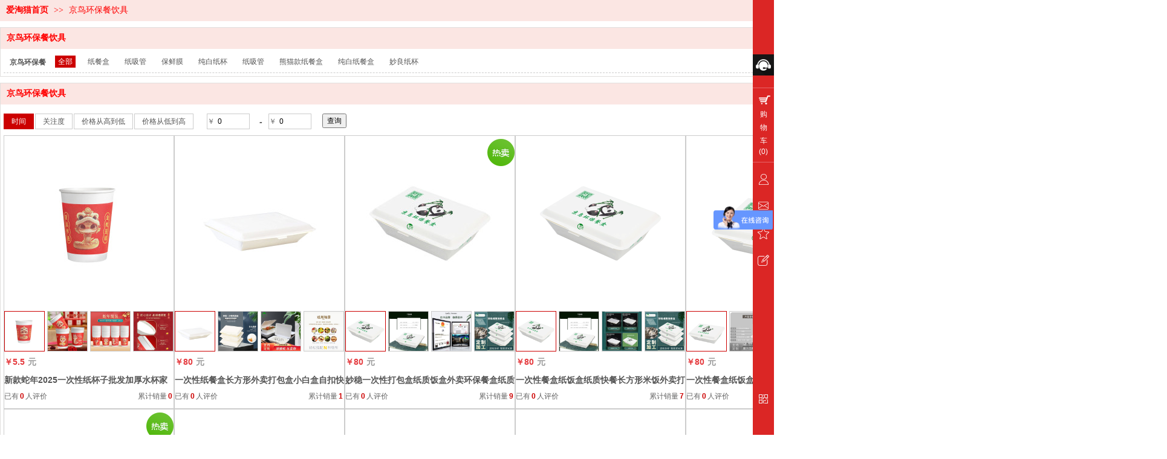

--- FILE ---
content_type: text/html;charset=gbk
request_url: https://www.aitaomao.cc/ataomao/products/25177136_0_0_1.html
body_size: 14081
content:
<!DOCTYPE html PUBLIC "-//W3C//DTD XHTML 1.0 Transitional//EN" "http://www.w3.org/TR/xhtml1/DTD/xhtml1-transitional.dtd">
<html xmlns="http://www.w3.org/1999/xhtml">
<head>
    <meta http-equiv="x-ua-compatible" content="IE=edge" />
    <meta http-equiv="Content-Type" content="text/html; charset=gbk" />
    <meta name="renderer" content="webkit|ie-comp|ie-stand">
    <meta name="applicable-device" content="pc" />
        <title>京鸟环保餐饮具_爱淘猫</title>
    <meta name="keywords" content="京鸟环保餐饮具,爱淘猫" />
    <meta name="description" content="爱淘猫提供京鸟环保餐饮具,京鸟环保餐饮具价格,京鸟环保餐饮具参数,及京鸟环保餐饮具相关信息." />
    <meta name="author" content="爱淘猫" />

    
            <meta name='360_ssp_verify' content='81763491ca6d56f4252f083d7c25b12d' /> 
<meta name="baidu_union_verify" content="20c3152f1601801cc0730e402a7578ba">
<meta name="domain_verify" content="pmrgi33nmfuw4ir2ejqws5dbn5wwc3zonzsxiirmejtxk2leei5ceolfg5rtgyjtgrqtamdggq4dmnlbgq3wezdfmm2tiyrwgaytemjreiwce5djnvsvgylwmurdumjug43tgmbzhe2dmnjsgn6q"> 
                                <script type="text/javascript" src="https://s.dlssyht.cn/plugins/public/js/cookies.js"></script>
            <script src="https://s.dlssyht.cn/plugins/public/js/jquery-1.7.1.min.js"></script>
            	<link rel="icon" href="https://aimg8.dlssyht.cn/u/1220105/user_icon/48_48/1220105/2833/5664997_1582104487.ico?t=518" mce_href="https://aimg8.dlssyht.cn/u/1220105/user_icon/48_48/1220105/2833/5664997_1582104487.ico?t=518" type="image/x-icon" />
	<link rel="shortcut icon" href="https://aimg8.dlssyht.cn/u/1220105/user_icon/48_48/1220105/2833/5664997_1582104487.ico?t=518" mce_href="https://aimg8.dlssyht.cn/u/1220105/user_icon/48_48/1220105/2833/5664997_1582104487.ico?t=518" type="image/x-icon" />

    <script>
var _hmt = _hmt || [];
(function() {
  var hm = document.createElement("script");
  hm.src = "https://hm.baidu.com/hm.js?9bbb2145e07fea42b91e9d8ff39a04c3";
  var s = document.getElementsByTagName("script")[0]; 
  s.parentNode.insertBefore(hm, s);
})();
</script> 
<script type="text/javascript" src="https://s.dlssyht.cn/Language/Zh-cn/Language.js?0115"></script>            
    </head>
<body    data-chid="25177136" data-operate="1" data-bigclassid="10" data-type="10" data-hyid="0" id="webBody"  data-copyid="0" data-copyuserid="1076993">

<div class="wrapper wrapper-1920" id="wrapper">
    
<script type="text/javascript">
    var moduleConfig = {};
</script>
<script type="text/javascript" src="https://s.dlssyht.cn/Language/Zh-cn/Language.js?0115"></script>
<script type="text/javascript">
    var ev123_no_edit = '';
    var websiteUserId = '1220105';
    var user_name = 'ataomao';
    var isTj = '1';
    var websiteUseCopyId = '481';
    var user_level = 3;
    var agent_id = 21309;
    var channel_type = 10;
    var channel_id = 25177136;
    var userSiteWidth = 1920;
    var is_action = false;
    var isParentWindow = false;
    var rowIds = "1480,1481,1353";
    var MJsData = {};
    var CURRENCY_SIGN = '￥';
    var tncode_div = null;
    var ALIYUN_OSS_DOMAIN = "https://s.dlssyht.cn/";
    var isTjModelSupportSearchBlankPage = "0";

    var GData = {
        SMAlbumIds   : "",
        SMAlbumSysIds: "",
        docSysIds    : "",
        tabAlertStrMs: "",
        allChId     : "25177136",
        wapDomain    : 'www.aitaomao.cc',
        defaultLang    : 'chinese_simplified',
        end          : null,
        BAI_DU_MAP_AK : 'KfNSLxuGpyk9BBYHnSqZsYoKxn7MUGxX',
        customerService: null,
        customerServiceIsNew: 0,
        P_TOKEN_ID: '15'
    };
    var $pTranslateLanguageJson = [{"name":"简体中文","alias":"&#31616;&#20307;&#20013;&#25991;","value":"chinese_simplified"},{"name":"繁体中文","alias":"&#32321;&#20307;&#20013;&#25991;","value":"chinese_traditional"},{"name":"西班牙文","alias":"Espa&#241;a","value":"spanish"},{"name":"阿拉伯文","alias":"&#1593;&#1585;&#1576; .","value":"arabic"},{"name":"英文","alias":"English","value":"english"},{"name":"日文","alias":"&#26085;&#26412;","value":"japanese"},{"name":"法文","alias":"Fran&#231;ais","value":"french"},{"name":"俄文","alias":"&#1056;&#1086;&#1089;&#1089;&#1080;&#1103;","value":"russian"},{"name":"韩文","alias":"&#54620;&#44397;","value":"korean"},{"name":"德文","alias":"Deutschland","value":"deutsch"},{"name":"葡萄牙语","alias":"Portugal","value":"portuguese"},{"name":"波斯语","alias":"&#1662;&#1585;&#1587;&#1740;&#1575;","value":"persian"},{"name":"希腊语","alias":"&#917;&#955;&#955;&#940;&#948;&#945;","value":"greek"},{"name":"土耳其语","alias":"T&#252;rk&#231;e","value":"turkish"},{"name":"泰语","alias":"&#3616;&#3634;&#3625;&#3634;&#3652;&#3607;&#3618;","value":"thai"},{"name":"越南语","alias":"Vi&#7879;t Nam","value":"vietnamese"},{"name":"意大利语","alias":"Italia","value":"italian"},{"name":"马来语","alias":"Malay","value":"malay"},{"name":"荷兰语","alias":"Nederland","value":"dutch"},{"name":"瑞典语","alias":"Sverige","value":"swedish"},{"name":"孟加拉语","alias":"&#2476;&#2494;&#2434;&#2482;&#2494;","value":"bengali"},{"name":"乌尔都语","alias":"&#1575;&#1608;&#1585;&#1583;&#1608;","value":"urdu"},{"name":"斯瓦希里语","alias":"Kiswahili","value":"swahili"},{"name":"匈牙利语","alias":"Magyarorsz&#225;g","value":"hungarian"},{"name":"波兰语","alias":"Polska","value":"polish"},{"name":"罗马尼亚语","alias":"Rom&#226;nia","value":"romanian"},{"name":"挪威语","alias":"Norge","value":"norwegian"},{"name":"丹麦语","alias":"Danmark","value":"danish"},{"name":"芬兰语","alias":"Suomi","value":"finnish"},{"name":"捷克语","alias":"&#268;e&#353;tina","value":"czech"},{"name":"斯洛伐克语","alias":"Slovensko","value":"slovak"},{"name":"克罗地亚语","alias":"Hrvatska","value":"croatian"},{"name":"拉脱维亚语","alias":"Latvija","value":"latvian"},{"name":"爱沙尼亚语","alias":"Eesti","value":"estonian"},{"name":"斯洛文尼亚语","alias":"Slovenija","value":"slovene"},{"name":"立陶宛语","alias":"Lietuva","value":"lithuanian"},{"name":"格鲁吉亚语","alias":"&#4310;&#4317;&#4320;&#4308;&#4310;&#4312;&#4304;world. kgm","value":"georgian"},{"name":"阿尔巴尼亚语","alias":"Shqip&#235;ria","value":"albanian"},{"name":"阿姆哈拉语","alias":"&#4768;&#4638;&#4651;","value":"amharic"},{"name":"阿塞拜疆语","alias":"Azerbaijan","value":"azerbaijani"}];

    if(GData.BAI_DU_MAP_AK){
        sessionStorage.setItem('BAI_DU_MAP_AK', GData.BAI_DU_MAP_AK)
    }
    sessionStorage.setItem('WAP_WEB', 0);

    var is_auto_parts_user = '0';
</script>
        <link rel="stylesheet" type="text/css" href="https://s.dlssyht.cn/plugins/public/js/msg/codebase/dhtmlxwindows.css">
<link rel="stylesheet" type="text/css" href="https://s.dlssyht.cn/plugins/public/js/msg/codebase/skins/dhtmlxwindows_dhx_skyblue.css">
<link rel="stylesheet" type="text/css" href="https://s.dlssyht.cn/plugins/public/js/msg/codebase/dhtmlxcolorpicker.css" />

    <script type="text/javascript" src="https://s.dlssyht.cn/plugins/public/js/msg/codebase/dhtmlxcommon.js"></script>
    <script type="text/javascript" src="https://s.dlssyht.cn/plugins/public/js/msg/codebase/dhtmlxwindows.js"></script>
    <script type="text/javascript" src="https://s.dlssyht.cn/plugins/public/js/msg/codebase/dhtmlxcontainer.js"></script>
        <style type="text/css">
        .dhtmlx_skin_dhx_skyblue div.dhtmlx_window_active .dhtmlx_wins_no_header {
            border-top: none !important;
            margin-top: -8px !important;
        }

        .dhtmlx_button_close_default {
            background: url(/images/close_pc_wx.jpg) no-repeat;
            height: 25px;
            width: 25px;
        }
    </style>
                    <link rel="stylesheet" href="https://s.dlssyht.cn/js/ev_popup/skin/skin.min.css?0115" />
<script type="text/javascript" src="https://s.dlssyht.cn/js/ev_popup/ev_popup.min.js?0115"></script>
<script type="text/javascript">
  function createLogin(trespass,userid){
      $.popup({
        type : 5,
        cName : "evPopupOpacity",
        head  : {yes:0},
        shade : {yes : 1, bgColor : '#000', opacity : 0.6, animate : {type : 1 , target : 0.6}, close : false},
        area  : {w:790,h:500},
        con   : {
          src : '/dom/alert_login.php?username=ataomao&trespass='+trespass+'&userid='+userid
        }
      });
  }
</script>
    <script type="text/javascript">
        var websiteHostPreg = /[\w][\w-]*\.(?:com\.cn|net\.cn|org\.cn|tj\.cn|sh\.cn|hn\.cn|com\.au|com\.pg|com\.tw|tw\.cn|com\.sg|com\.mo|co\.uk|co\.nz|co\.ke|fj\.cn|co\.th|co\.cn|jl\.cn|school\.nz|co\.jp|hk\.com|com\.hk|edu\.hk|cn\.com|gd\.cn|hk\.cn|bj\.cn|gx\.cn|bixiaokeji\.cn|com\.my|com|in|im|cm|ca|cn|cx|ch|cl|tw|kr|word|sg|it|itd|co|mo|net|org|gov|auto|poker|blue|green|studio|icu|cc|io|pl|plus|jp|de|biz|info|gold|today|chat|at|company|cool|fund|fans|team|beer|guru|social|run|ae|fit|luxe|video|black|yoga|art|hn|xyz|hk|us|mobi|wang|me|tax|so|top|law|win|vip|ltd|red|ru|nz|love|ac\.cn|gz\.cn|xn--55qw42g|xn--g2xx48c|xn--imr513n|xn--czru2d|xn--otu796d|xn--kput3i|xin|xn--1qqw23a|xn--3ds443g|xn--5tzm5g|city|shop|site|ai|tm|club|fun|online|cyou|space|cloud|world|sale|website|host|show|asia|center|link|gov\.cn|gs\.cn|keyun\.li|name|press|pro|work|tv|fr|kim|group|tech|store|capital|ren|vn|racing|ink|nl|pub|live|my|no|life|zone|one|games|bike|cafe|wiki|design|mba|es|fi|uk|ph|wtf|xn--zfr164b|xn--fiq228c5hs|xn--vhquv|xn--6qq986b3xl|xn--fiqs8s|xn--czr694b|xn--xhq521b|xn--ses554g|xn--hxt814e|xn--55qx5d|xn--io0a7i|xn--rhqv96g|xn--vuq861b|xn--3bst00m)(\/|$)/;
    </script>
    <script type="text/javascript" src="https://s.dlssyht.cn/js/VNew/public.js?0115"></script>
    <script type="text/javascript" src="https://s.dlssyht.cn/plugins/public/js/lightGallery/js/lightgallery-all.min.js?0115"></script>
    <link type="text/css" rel="stylesheet" href="https://s.dlssyht.cn/plugins/public/js/lightGallery/css/lightgallery.min.css?0115" />
    <link type="text/css" rel="stylesheet" href="https://s.dlssyht.cn/plugins/public/js/photoSphereViewer/index.min.css?0115" />

    <link type="text/css" rel="stylesheet" href="https://s.dlssyht.cn/plugins/public/js/imageViewer/viewer.min.css?0115" />
    <script async type="text/javascript" src="https://s.dlssyht.cn/plugins/public/js/imageViewer/viewer.min.js?0115"></script>
        <script type="text/javascript" src="https://s.dlssyht.cn/plugins/public/js/three/index.min.js?0115"></script>

    <script type="text/javascript" src="https://s.dlssyht.cn/plugins/public/js/photoSphereViewer/index.min.js?0115111"></script>
    <script type="text/javascript" src="https://s.dlssyht.cn/js/VNew/tj/jquery.scrollify.min.js?0115"></script>
        <script type="text/javascript" src="https://s.dlssyht.cn/js/VNew/tj/public_fun.js?0115"></script>
<link type="text/css" rel="stylesheet" href="https://s.dlssyht.cn/css/VNew/base.min.css?0115" />
<link type="text/css" rel="stylesheet" href="https://s.dlssyht.cn/css/VNew/animate.min.css?0115" />
<link type="text/css" rel="stylesheet" href="https://s.dlssyht.cn/css/VNew/icon_text/iconfont.min.css?0115" />
<link type="text/css" rel="stylesheet" href="https://s.dlssyht.cn/css/VNew/web_frame.css?0115" />
    <link type="text/css" rel="stylesheet" href="https://s.dlssyht.cn/css/VNew/inner_frame.min.css?0115" />
    <link type="text/css" rel="stylesheet" href="https://s.dlssyht.cn/templates/others24/css/skincolor.css?0115" />
<link type="text/css" rel="stylesheet" href="https://s.dlssyht.cn/templates/others24/css/webskin.css?0115" id="webSkinCss"/>
<link type="text/css" rel="stylesheet" href="https://s.dlssyht.cn/css/VNew/web_style/base_module_style.min.css?0115" />
            <link type="text/css" rel="stylesheet" href="/self_define/TJStyle.php?user_id=1220105&all_ch_id=25177136&channel_id=25177136&mids=113,114&token_id=15&random=1768899223" />
        <script type="text/javascript" src="https://s.dlssyht.cn/plugins/public/js/base64.min.js"></script>
    <script type="text/javascript" src="https://s.dlssyht.cn/plugins/public/js/json2.js"></script>
        <script id="languages_jquery_validationEngine_js" type="text/javascript" charset="gb2312" src="https://s.dlssyht.cn/js/posabsolute-jQuery-Validation-Engine-2c29415/js/languages/jquery.validationEngine-zh_CN.js?0115"></script>
    
                        <script id="chplayer_min_js" type="text/javascript" charset="utf-8" src="https://s.dlssyht.cn/plugins/public/js/chplayer/chplayer.js?0115"></script>
    
    
    

<link type="text/css" rel="stylesheet" id="sliding_verification_style_css" href="https://s.dlssyht.cn/plugins/public/js/slidingVerification/sliding_verification_style.css?0115" />
<script type="text/javascript" id="sliding_tn_code_js" src="https://s.dlssyht.cn/plugins/public/js/slidingVerification/sliding_tn_code.js?0115"></script>
<script type="text/javascript">
    
        function userUserLoginInfo() {
        return true;
    }
    </script>
<div class="fullSubNavBox" id="fullSubNavBox">
    
</div>
<div class="headFullXY" id="headFullXY">
    <div style="padding-top:1px; margin-bottom: -1px;"></div>
    <div class="customModuleRow alertPublicModuleRow customModuleRowAbsolute "  id="row_1353"    data-animated="0" >
        
        
        <div class="customModuleRowInner">
            <div class="CModulePA" style="height:0px;">
                
            </div>
        </div>
    </div>
    
        <div class="absoluteModuleWrap" id="absolute_module_wrap" data-attr="l:80,h:0,c:0">
        <div class="absoluteModuleInner" id="absolute_module_inner">
            
                                
        
                    </div>
</div>
        
    
    

    

    
    
        </div>

<div class="mainContainer q " id="main_container">


                
    <div class="addContainer q" id="add_container" data-attr="h:0">
        
                

                                                                    <div class="customModuleRow "  id="row_1480"  >
                                                <div class="customModuleRowInner">
                            <div class="TitleModule">
                                                                                                                                                                                                                                <div data-width="0"    class="customModule"  >
                                <div data-width="0"
                                                                                                            class="Mo copyHMo_1239698_5
                                                                        "
                                    data-classname="copyHMo_1239698_5"                                    id="Mo_1475"
                                                                    >
                                <table class="MoT"><tbody>
                                    <tr>
                                        <td class="MoTL"></td>
                                        <td class="MoTM"></td>
                                        <td class="MoTR"></td>
                                    </tr>
                                    </tbody></table>
                                <table class="MoHead "><tbody>
                                    <tr>
                                        <td class="MoHeadL"></td>
                                        <td valign="top" class="MoHeadM">
                                            <table class="MoName">
                                                <tbody>
                                                <tr>
                                                    <td valign="top" class="MoNameL"></td>
                                                    <td valign="top" class="MoNameM">
                                                                                                                <strong class="NameTxt">    <span class="ContainerCrumbs">
    <b class="firstFont"><a href="/">爱淘猫首页</a></b>
    <em>&gt;&gt;</em>
    <b><a href="/ataomao/products/25177136_0_0_1.html">京鸟环保餐饮具</a></b>
    
    
    
    </span></strong>
                                                                                                            </td>
                                                    <td valign="top" class="MoNameR"></td>
                                                </tr>
                                                </tbody>
                                            </table>
                                            <span class="MoMore">
                                                                                                                    </span>
                                        </td>
                                        <td class="MoHeadR"></td>
                                    </tr>
                                    </tbody></table>

                                
                                <table class="MoB"><tbody>
                                    <tr>
                                        <td class="MoBL"></td>
                                        <td class="MoBM"></td>
                                        <td class="MoBR"></td>
                                    </tr>
                                    </tbody></table>
                                </div>
                                </div>
                                                                                                                                                                                            </div>
                        </div>
                    </div>
                                                                <div class="customModuleRow "  id="row_1481"  >
                                                <div class="customModuleRowInner">
                            <div class="CModulePC">
                                                                                                                                <div class="CModulePCLeft PCLeft" data-width="1930" style="width:1930px;">                                                                                                <div data-width="1920"  style="width:1920px; "  class="customModule"  >
                                <div data-width="1920"
                                                                        style="width:1920px; "                                    class="Mo copyMo_1239698_6
                                                                        "
                                    data-classname="copyMo_1239698_6"                                    id="Mo_1476"
                                                                    >
                                <table class="MoT"><tbody>
                                    <tr>
                                        <td class="MoTL"></td>
                                        <td class="MoTM"></td>
                                        <td class="MoTR"></td>
                                    </tr>
                                    </tbody></table>
                                <table class="MoHead "><tbody>
                                    <tr>
                                        <td class="MoHeadL"></td>
                                        <td valign="top" class="MoHeadM">
                                            <table class="MoName">
                                                <tbody>
                                                <tr>
                                                    <td valign="top" class="MoNameL"></td>
                                                    <td valign="top" class="MoNameM">
                                                                                                                <strong class="NameTxt"><a >京鸟环保餐饮具</a></strong>
                                                                                                            </td>
                                                    <td valign="top" class="MoNameR"></td>
                                                </tr>
                                                </tbody>
                                            </table>
                                            <span class="MoMore">
                                                                                                                    </span>
                                        </td>
                                        <td class="MoHeadR"></td>
                                    </tr>
                                    </tbody></table>

                                                                <table class="MoBody"><tbody>
                                    <tr>
                                        <td class="MoBodyL"></td>
                                        <td valign="top" class="MoBodyM">
                                            <div data-width="1920"  style="width:1920px; " class="MoBodyC">
                                            <div class="classify-module b-row-classify-1">    <div class="classify-wrap">
        <dl class="classify-list">
            <dt class="big-classify-wrap"  >
                <div class="big-classify">京鸟环保餐饮具：</div>
            </dt>
            <dd class="small-classify-wrap">
                <ol class="small-classify-list">
                    <li class="small-classify  classify-cur ">
                        <div class="inner">
                            <span class="text-list-a">
                                <code></code><a href="/self_define/pro_list.php?username=ataomao&channel_id=25177136" title="&#20840;&#37096;">&#20840;&#37096;</a>
                            </span>
                        </div>
                    </li>
                        <li class="small-classify ">
        <div class="inner">
            <span class="text-list-a">
                <code></code>
                <a  href="/ataomao/products/25177136_7043861_0_1.html" title="纸餐盒">纸餐盒</a>
            </span>
        </div>
    </li>    <li class="small-classify ">
        <div class="inner">
            <span class="text-list-a">
                <code></code>
                <a  href="/ataomao/products/25177136_7043863_0_1.html" title="纸吸管">纸吸管</a>
            </span>
        </div>
    </li>    <li class="small-classify ">
        <div class="inner">
            <span class="text-list-a">
                <code></code>
                <a  href="/ataomao/products/25177136_7043864_0_1.html" title="保鲜膜">保鲜膜</a>
            </span>
        </div>
    </li>    <li class="small-classify ">
        <div class="inner">
            <span class="text-list-a">
                <code></code>
                <a  href="/ataomao/products/25177136_7341868_0_1.html" title="纯白纸杯">纯白纸杯</a>
            </span>
        </div>
    </li>    <li class="small-classify ">
        <div class="inner">
            <span class="text-list-a">
                <code></code>
                <a  href="/ataomao/products/25177136_7470442_0_1.html" title="纸吸管">纸吸管</a>
            </span>
        </div>
    </li>    <li class="small-classify ">
        <div class="inner">
            <span class="text-list-a">
                <code></code>
                <a  href="/ataomao/products/25177136_7634580_0_1.html" title="熊猫款纸餐盒">熊猫款纸餐盒</a>
            </span>
        </div>
    </li>    <li class="small-classify ">
        <div class="inner">
            <span class="text-list-a">
                <code></code>
                <a  href="/ataomao/products/25177136_7736380_0_1.html" title="纯白纸餐盒">纯白纸餐盒</a>
            </span>
        </div>
    </li>    <li class="small-classify ">
        <div class="inner">
            <span class="text-list-a">
                <code></code>
                <a  href="/ataomao/products/25177136_8190077_0_1.html" title="妙良纸杯">妙良纸杯</a>
            </span>
        </div>
    </li>
                </ol>
            </dd>
        </dl>
    </div></div>
                                                                            </div>
                                </td>
                                <td class="MoBodyR"></td>
                                </tr>
                                </tbody></table>
                                
                                <table class="MoB"><tbody>
                                    <tr>
                                        <td class="MoBL"></td>
                                        <td class="MoBM"></td>
                                        <td class="MoBR"></td>
                                    </tr>
                                    </tbody></table>
                                </div>
                                </div>
                                                                                                                                                                </div>
                                                                                                                                                                <div class="CModulePCLeft PCRight" data-width="1930" style="width:1930px;">                                                                <div data-width="1920"  style="width:1920px; "  class="customModule"  >
                                <div data-width="1920"
                                                                        style="width:1920px; "                                    class="Mo copyMo_1239698_7
                                                                        "
                                    data-classname="copyMo_1239698_7"                                    id="Mo_1477"
                                                                    >
                                <table class="MoT"><tbody>
                                    <tr>
                                        <td class="MoTL"></td>
                                        <td class="MoTM"></td>
                                        <td class="MoTR"></td>
                                    </tr>
                                    </tbody></table>
                                <table class="MoHead "><tbody>
                                    <tr>
                                        <td class="MoHeadL"></td>
                                        <td valign="top" class="MoHeadM">
                                            <table class="MoName">
                                                <tbody>
                                                <tr>
                                                    <td valign="top" class="MoNameL"></td>
                                                    <td valign="top" class="MoNameM">
                                                                                                                <strong class="NameTxt"><a >京鸟环保餐饮具</a></strong>
                                                                                                            </td>
                                                    <td valign="top" class="MoNameR"></td>
                                                </tr>
                                                </tbody>
                                            </table>
                                            <span class="MoMore">
                                                                                                                    </span>
                                        </td>
                                        <td class="MoHeadR"></td>
                                    </tr>
                                    </tbody></table>

                                                                <table class="MoBody"><tbody>
                                    <tr>
                                        <td class="MoBodyL"></td>
                                        <td valign="top" class="MoBodyM">
                                            <div data-width="1920"  style="width:1920px; " class="MoBodyC">
                                                <form name="price_form" id="price_form" method="get" action="/self_define/pro_list.php">
    <div class="filter-sort" id="filterSort">
        <div class="inner q">
            <div class="select-state">
                <strong><b>&#21830;&#21697;&#29366;&#24577;</b></strong>
                <i></i>
                <ol id="shop_status">
                    <li data-val="0"  class="selected"  ><b>&#21830;&#21697;&#29366;&#24577;</b></li><li data-val="1"  ><b>&#25512;&#33616;</b></li><li data-val="2"  ><b>&#20419;&#38144;</b></li><li data-val="3"  ><b>&#26032;&#21697;</b></li><li data-val="4"  ><b>&#28909;&#38376;</b></li><li data-val="5"  ><b>&#29305;&#20215;</b></li><li data-val="6"  ><b>&#29420;&#23478;</b></li>
                </ol>
            </div>
            <span data-val="1" class="sort-item time-sort sort-item-cur">&#26102;&#38388;</span>
            <a href="###" data-val="2" class="sort-item attention-sort ">&#20851;&#27880;&#24230;</a>
            <a href="###" data-val="3" class="sort-item upprice-ort ">&#20215;&#26684;&#20174;&#39640;&#21040;&#20302;</a>
            <a href="###" data-val="4" class="sort-item downprice-sort ">&#20215;&#26684;&#20174;&#20302;&#21040;&#39640;</a>
            <span class="price-item start-price">
                <i>￥</i>
                <input type="text" name="sp" id="sp" value="0" class="small_class">
            </span>
            <em class="price-between">-</em>
            <span class="price-item end-price">
                <i>￥</i>
                <input type="text" name="bp" id="bp" value="0" class="big_class">
            </span>
            <input type="button" value="&#26597;&#35810;" class="price-btn">
            <input type="hidden" name="username" value="ataomao" />
            <input type="hidden" name="channel_id" value="25177136" />
            <input type="hidden" name="big_id" value="0" />
            <input type="hidden" name="sub_id" value="0" />
            <input type="hidden" name="manu_id" value="0" />
            <input type="hidden" name="o" id="o" value="1" />
            <input type="hidden" name="r" id="r" value="" />
            <input type="hidden" name="s" id="s" value="0" />
            <input type="hidden" name="full_cut_id" id="full_cut_id" value="0" />
        </div>
    </div>
    </form>
        <script type="text/javascript">
        $("#shop_status li").on("click", function() {
            if ($(this).hasClass("selected")) {
                return false;
            }

            $("#s").val($(this).data("val"));
            $("#price_form").submit();
        });

        $(function(){
            $(".price-btn").click(function(){
                            var small_value = parseInt($(".small_class").val());
                            var big_value   = parseInt($(".big_class").val());
                if(small_value<1){
                    alert(decodeHtmlEntity('&#35831;&#36755;&#20837;&#38656;&#35201;&#30340;&#26368;&#23567;&#20540;'));
                    $('#sp').focus();
                    return false;
                }else if(big_value==0){
                    alert(decodeHtmlEntity('&#35831;&#36755;&#20837;&#38656;&#35201;&#30340;&#26368;&#22823;&#20540;'));
                    $('#bp').focus();
                    return false;
                }else if(small_value>big_value){
                    alert(decodeHtmlEntity('&#35831;&#36755;&#20837;&#27491;&#30830;&#30340;&#33539;&#22260;'));
                    return false;
                }
                $('#price_form').submit();
            });
        });

        $("#filterSort").on("click", ".sort-item", function() {
            $('#o').val($(this).data("val"));
            $('#price_form').submit();
        });
    </script>    <div class="pic-text-list-module b-listpage-pic-text-list-3 shop-b-listpage-pic-text-list-3">
        <ul class="q">
                <li>
        <div class="inner">
            
            <a class="pics" title="新款蛇年2025一次性纸杯子批发加厚水杯家用国潮新年整箱特价纸杯"   href="/ataomao/products/56787379.html"  >
                <div class="pic "  style="width:280px; height:280px;" >
                     
                    <table>
                        <tr>
                            <td>
                                    <img src="https://aimg8.dlssyht.cn/u/1220105/product/3240/6479919_1731648554.jpg?x-oss-process=image/resize,m_lfit,w_280,h_210,limit_0" />
                            </td>
                        </tr>
                    </table>
                                    <div class="pl-collect" data-chid="25177136" data-id="56787379" data-name="新款蛇年2025一次性纸杯子批发加厚水杯家用国潮新年整箱特价纸杯" data-type="10" >
                    <div class="no-collect">
                        <em></em>
                        <b>&#25910;&#34255;</b>
                    </div>
                </div>
                    
                </div>
            </a>
            <div class="pl-small-pic-list" style="width:280px;">
                <dl class="pl-small-pic-list-inner q">
                        <dd class="pl-list-dd  pl-list-dd-cur ">
        <span  style="width:65px;  height:65px;"  >
            <img src="https://aimg8.dlssyht.cn/u/1220105/product/3240/6479919_1731648554.jpg?x-oss-process=image/resize,m_lfit,w_280,h_210,limit_0" />
        </span>
    </dd>    <dd class="pl-list-dd ">
        <span  style="width:65px;  height:65px;"  >
            <img src="https://aimg8.dlssyht.cn/u/1220105/product/3240/6479918_1731648554.jpg?x-oss-process=image/resize,m_lfit,w_280,h_210,limit_0" />
        </span>
    </dd>    <dd class="pl-list-dd ">
        <span  style="width:65px;  height:65px;"  >
            <img src="https://aimg8.dlssyht.cn/u/1220105/product/3240/6479920_1731648554.jpg?x-oss-process=image/resize,m_lfit,w_280,h_210,limit_0" />
        </span>
    </dd>    <dd class="pl-list-dd ">
        <span  style="width:65px;  height:65px;"  >
            <img src="https://aimg8.dlssyht.cn/u/1220105/product/3240/6479921_1731648554.jpg?x-oss-process=image/resize,m_lfit,w_280,h_210,limit_0" />
        </span>
    </dd>
                </dl>
            </div>
            <div class="pic-attr"  style="width:280px;" >
                <div class="pic-price"><span class="newPrice"> <em>￥5.5<span style='font-size: 14px;color: #999;margin-left: 5px;'>元</span></em></span></div>
                <h3 class="pic-title">
                     <a title="新款蛇年2025一次性纸杯子批发加厚水杯家用国潮新年整箱特价纸杯"   href="/ataomao/products/56787379.html">新款蛇年2025一次性纸杯子批发加厚水杯家用国潮新年整箱特价纸杯</a>
                 </h3>
                <div class="pl-buy-info-area q" >
                    <div class="pl-buy-comment">&#24050;&#26377;<em>0</em>&#20154;&#35780;&#20215;</div>    <div class="pl-buy-number">&#32047;&#35745;&#38144;&#37327;<em>0</em></div>
                </div>
                <div class="pl-shop-info-area q"   style="display:none;" >
                    
                    
                </div>
                
            </div>
        </div>
    </li>    <li>
        <div class="inner">
            
            <a class="pics" title="一次性纸餐盒长方形外卖打包盒小白盒自扣快餐盒纯白纸质米饭盒点心盒水果沙拉煎饺烧烤打包盒"   href="/ataomao/products/53862513.html"  >
                <div class="pic "  style="width:280px; height:280px;" >
                     
                    <table>
                        <tr>
                            <td>
                                    <img src="https://aimg8.dlssyht.cn/u/1220105/product/3192/6382010_1688716493.jpg?x-oss-process=image/resize,m_lfit,w_280,h_210,limit_0" />
                            </td>
                        </tr>
                    </table>
                                    <div class="pl-collect" data-chid="25177136" data-id="53862513" data-name="一次性纸餐盒长方形外卖打包盒小白盒自扣快餐盒纯白纸质米饭盒点心盒水果沙拉煎饺烧烤打包盒" data-type="10" >
                    <div class="no-collect">
                        <em></em>
                        <b>&#25910;&#34255;</b>
                    </div>
                </div>
                    
                </div>
            </a>
            <div class="pl-small-pic-list" style="width:280px;">
                <dl class="pl-small-pic-list-inner q">
                        <dd class="pl-list-dd  pl-list-dd-cur ">
        <span  style="width:65px;  height:65px;"  >
            <img src="https://aimg8.dlssyht.cn/u/1220105/product/3192/6382010_1688716493.jpg?x-oss-process=image/resize,m_lfit,w_280,h_210,limit_0" />
        </span>
    </dd>    <dd class="pl-list-dd ">
        <span  style="width:65px;  height:65px;"  >
            <img src="https://aimg8.dlssyht.cn/u/1220105/product/3192/6382008_1688716329.jpg?x-oss-process=image/resize,m_lfit,w_280,h_210,limit_0" />
        </span>
    </dd>    <dd class="pl-list-dd ">
        <span  style="width:65px;  height:65px;"  >
            <img src="https://aimg8.dlssyht.cn/u/1220105/product/3192/6382007_1688716329.jpg?x-oss-process=image/resize,m_lfit,w_280,h_210,limit_0" />
        </span>
    </dd>    <dd class="pl-list-dd ">
        <span  style="width:65px;  height:65px;"  >
            <img src="https://aimg8.dlssyht.cn/u/1220105/product/3192/6382009_1688716460.jpg?x-oss-process=image/resize,m_lfit,w_280,h_210,limit_0" />
        </span>
    </dd>
                </dl>
            </div>
            <div class="pic-attr"  style="width:280px;" >
                <div class="pic-price"><span class="newPrice"> <em>￥80<span style='font-size: 14px;color: #999;margin-left: 5px;'>元</span></em></span></div>
                <h3 class="pic-title">
                     <a title="一次性纸餐盒长方形外卖打包盒小白盒自扣快餐盒纯白纸质米饭盒点心盒水果沙拉煎饺烧烤打包盒"   href="/ataomao/products/53862513.html">一次性纸餐盒长方形外卖打包盒小白盒自扣快餐盒纯白纸质米饭盒点心盒水果沙拉煎饺烧烤打包盒</a>
                 </h3>
                <div class="pl-buy-info-area q" >
                    <div class="pl-buy-comment">&#24050;&#26377;<em>0</em>&#20154;&#35780;&#20215;</div>    <div class="pl-buy-number">&#32047;&#35745;&#38144;&#37327;<em>1</em></div>
                </div>
                <div class="pl-shop-info-area q"   style="display:none;" >
                    
                    
                </div>
                
            </div>
        </div>
    </li>    <li>
        <div class="inner">
            
            <a class="pics" title="妙稳一次性打包盒纸质饭盒外卖环保餐盒纸质快餐盒煎饺沙拉米饭烧烤盒"   href="/ataomao/products/53399589.html"  >
                <div class="pic "  style="width:280px; height:280px;" >
                     <i class="hot"></i>
                    <table>
                        <tr>
                            <td>
                                    <img src="https://aimg8.dlssyht.cn/u/1220105/product/3183/6365026_1681885637.jpg?x-oss-process=image/resize,m_lfit,w_280,h_210,limit_0" />
                            </td>
                        </tr>
                    </table>
                                    <div class="pl-collect" data-chid="25177136" data-id="53399589" data-name="妙稳一次性打包盒纸质饭盒外卖环保餐盒纸质快餐盒煎饺沙拉米饭烧烤盒" data-type="10" >
                    <div class="no-collect">
                        <em></em>
                        <b>&#25910;&#34255;</b>
                    </div>
                </div>
                    
                </div>
            </a>
            <div class="pl-small-pic-list" style="width:280px;">
                <dl class="pl-small-pic-list-inner q">
                        <dd class="pl-list-dd  pl-list-dd-cur ">
        <span  style="width:65px;  height:65px;"  >
            <img src="https://aimg8.dlssyht.cn/u/1220105/product/3183/6365026_1681885637.jpg?x-oss-process=image/resize,m_lfit,w_280,h_210,limit_0" />
        </span>
    </dd>    <dd class="pl-list-dd ">
        <span  style="width:65px;  height:65px;"  >
            <img src="https://aimg8.dlssyht.cn/u/1220105/product/3183/6365028_1681885637.jpg?x-oss-process=image/resize,m_lfit,w_280,h_210,limit_0" />
        </span>
    </dd>    <dd class="pl-list-dd ">
        <span  style="width:65px;  height:65px;"  >
            <img src="https://aimg8.dlssyht.cn/u/1220105/product/3183/6365025_1681885637.jpg?x-oss-process=image/resize,m_lfit,w_280,h_210,limit_0" />
        </span>
    </dd>    <dd class="pl-list-dd ">
        <span  style="width:65px;  height:65px;"  >
            <img src="https://aimg8.dlssyht.cn/u/1220105/product/3183/6365029_1681885637.jpg?x-oss-process=image/resize,m_lfit,w_280,h_210,limit_0" />
        </span>
    </dd>
                </dl>
            </div>
            <div class="pic-attr"  style="width:280px;" >
                <div class="pic-price"><span class="newPrice"> <em>￥80<span style='font-size: 14px;color: #999;margin-left: 5px;'>元</span></em></span></div>
                <h3 class="pic-title">
                     <a title="妙稳一次性打包盒纸质饭盒外卖环保餐盒纸质快餐盒煎饺沙拉米饭烧烤盒"   href="/ataomao/products/53399589.html">妙稳一次性打包盒纸质饭盒外卖环保餐盒纸质快餐盒煎饺沙拉米饭烧烤盒</a>
                 </h3>
                <div class="pl-buy-info-area q" >
                    <div class="pl-buy-comment">&#24050;&#26377;<em>0</em>&#20154;&#35780;&#20215;</div>    <div class="pl-buy-number">&#32047;&#35745;&#38144;&#37327;<em>9</em></div>
                </div>
                <div class="pl-shop-info-area q"   style="display:none;" >
                    
                    
                </div>
                
            </div>
        </div>
    </li>    <li>
        <div class="inner">
            
            <a class="pics" title="一次性餐盒纸饭盒纸质快餐长方形米饭外卖打包盒环保米饭盒烧烤盒"   href="/ataomao/products/53399561.html"  >
                <div class="pic "  style="width:280px; height:280px;" >
                     
                    <table>
                        <tr>
                            <td>
                                    <img src="https://aimg8.dlssyht.cn/u/1220105/product/3183/6365007_1681885100.png?x-oss-process=image/resize,m_lfit,w_280,h_210,limit_0" />
                            </td>
                        </tr>
                    </table>
                                    <div class="pl-collect" data-chid="25177136" data-id="53399561" data-name="一次性餐盒纸饭盒纸质快餐长方形米饭外卖打包盒环保米饭盒烧烤盒" data-type="10" >
                    <div class="no-collect">
                        <em></em>
                        <b>&#25910;&#34255;</b>
                    </div>
                </div>
                    
                </div>
            </a>
            <div class="pl-small-pic-list" style="width:280px;">
                <dl class="pl-small-pic-list-inner q">
                        <dd class="pl-list-dd  pl-list-dd-cur ">
        <span  style="width:65px;  height:65px;"  >
            <img src="https://aimg8.dlssyht.cn/u/1220105/product/3183/6365007_1681885100.png?x-oss-process=image/resize,m_lfit,w_280,h_210,limit_0" />
        </span>
    </dd>    <dd class="pl-list-dd ">
        <span  style="width:65px;  height:65px;"  >
            <img src="https://aimg8.dlssyht.cn/u/1220105/product/3183/6365011_1681885100.jpg?x-oss-process=image/resize,m_lfit,w_280,h_210,limit_0" />
        </span>
    </dd>    <dd class="pl-list-dd ">
        <span  style="width:65px;  height:65px;"  >
            <img src="https://aimg8.dlssyht.cn/u/1220105/product/3183/6365010_1681885100.jpg?x-oss-process=image/resize,m_lfit,w_280,h_210,limit_0" />
        </span>
    </dd>    <dd class="pl-list-dd ">
        <span  style="width:65px;  height:65px;"  >
            <img src="https://aimg8.dlssyht.cn/u/1220105/product/3183/6365008_1681885100.jpg?x-oss-process=image/resize,m_lfit,w_280,h_210,limit_0" />
        </span>
    </dd>
                </dl>
            </div>
            <div class="pic-attr"  style="width:280px;" >
                <div class="pic-price"><span class="newPrice"> <em>￥80<span style='font-size: 14px;color: #999;margin-left: 5px;'>元</span></em></span></div>
                <h3 class="pic-title">
                     <a title="一次性餐盒纸饭盒纸质快餐长方形米饭外卖打包盒环保米饭盒烧烤盒"   href="/ataomao/products/53399561.html">一次性餐盒纸饭盒纸质快餐长方形米饭外卖打包盒环保米饭盒烧烤盒</a>
                 </h3>
                <div class="pl-buy-info-area q" >
                    <div class="pl-buy-comment">&#24050;&#26377;<em>0</em>&#20154;&#35780;&#20215;</div>    <div class="pl-buy-number">&#32047;&#35745;&#38144;&#37327;<em>7</em></div>
                </div>
                <div class="pl-shop-info-area q"   style="display:none;" >
                    
                    
                </div>
                
            </div>
        </div>
    </li>    <li>
        <div class="inner">
            
            <a class="pics" title="一次性餐盒纸饭盒快餐米饭烧烤便当纸质外卖打包盒长方形带盖"   href="/ataomao/products/52627569.html"  >
                <div class="pic "  style="width:280px; height:280px;" >
                     <i class="hot"></i>
                    <table>
                        <tr>
                            <td>
                                    <img src="https://aimg8.dlssyht.cn/u/1220105/product/3175/6348480_1673427494.png?x-oss-process=image/resize,m_lfit,w_280,h_210,limit_0" />
                            </td>
                        </tr>
                    </table>
                                    <div class="pl-collect" data-chid="25177136" data-id="52627569" data-name="一次性餐盒纸饭盒快餐米饭烧烤便当纸质外卖打包盒长方形带盖" data-type="10" >
                    <div class="no-collect">
                        <em></em>
                        <b>&#25910;&#34255;</b>
                    </div>
                </div>
                    
                </div>
            </a>
            <div class="pl-small-pic-list" style="width:280px;">
                <dl class="pl-small-pic-list-inner q">
                        <dd class="pl-list-dd  pl-list-dd-cur ">
        <span  style="width:65px;  height:65px;"  >
            <img src="https://aimg8.dlssyht.cn/u/1220105/product/3175/6348480_1673427494.png?x-oss-process=image/resize,m_lfit,w_280,h_210,limit_0" />
        </span>
    </dd>    <dd class="pl-list-dd ">
        <span  style="width:65px;  height:65px;"  >
            <img src="https://aimg8.dlssyht.cn/u/1220105/product/3175/6348478_1673427494.jpeg?x-oss-process=image/resize,m_lfit,w_280,h_210,limit_0" />
        </span>
    </dd>    <dd class="pl-list-dd ">
        <span  style="width:65px;  height:65px;"  >
            <img src="https://aimg8.dlssyht.cn/u/1220105/product/3175/6348479_1673427494.jpeg?x-oss-process=image/resize,m_lfit,w_280,h_210,limit_0" />
        </span>
    </dd>    <dd class="pl-list-dd ">
        <span  style="width:65px;  height:65px;"  >
            <img src="https://aimg8.dlssyht.cn/u/1220105/product/3175/6348482_1673427494.jpeg?x-oss-process=image/resize,m_lfit,w_280,h_210,limit_0" />
        </span>
    </dd>
                </dl>
            </div>
            <div class="pic-attr"  style="width:280px;" >
                <div class="pic-price"><span class="newPrice"> <em>￥80<span style='font-size: 14px;color: #999;margin-left: 5px;'>元</span></em></span></div>
                <h3 class="pic-title">
                     <a title="一次性餐盒纸饭盒快餐米饭烧烤便当纸质外卖打包盒长方形带盖"   href="/ataomao/products/52627569.html">一次性餐盒纸饭盒快餐米饭烧烤便当纸质外卖打包盒长方形带盖</a>
                 </h3>
                <div class="pl-buy-info-area q" >
                    <div class="pl-buy-comment">&#24050;&#26377;<em>0</em>&#20154;&#35780;&#20215;</div>    <div class="pl-buy-number">&#32047;&#35745;&#38144;&#37327;<em>7</em></div>
                </div>
                <div class="pl-shop-info-area q"   style="display:none;" >
                    
                    
                </div>
                
            </div>
        </div>
    </li>    <li>
        <div class="inner">
            
            <a class="pics" title="一次性可降解牛皮纸吸管珍珠奶茶大口径纸质独立包装短饮管短吸管"   href="/ataomao/products/52575831.html"  >
                <div class="pic "  style="width:280px; height:280px;" >
                     <i class="hot"></i>
                    <table>
                        <tr>
                            <td>
                                    <img src="https://aimg8.dlssyht.cn/u/1220105/product/3170/6339404_1669709794.png?x-oss-process=image/resize,m_lfit,w_280,h_210,limit_0" />
                            </td>
                        </tr>
                    </table>
                                    <div class="pl-collect" data-chid="25177136" data-id="52575831" data-name="一次性可降解牛皮纸吸管珍珠奶茶大口径纸质独立包装短饮管短吸管" data-type="10" >
                    <div class="no-collect">
                        <em></em>
                        <b>&#25910;&#34255;</b>
                    </div>
                </div>
                    
                </div>
            </a>
            <div class="pl-small-pic-list" style="width:280px;">
                <dl class="pl-small-pic-list-inner q">
                        <dd class="pl-list-dd  pl-list-dd-cur ">
        <span  style="width:65px;  height:65px;"  >
            <img src="https://aimg8.dlssyht.cn/u/1220105/product/3170/6339404_1669709794.png?x-oss-process=image/resize,m_lfit,w_280,h_210,limit_0" />
        </span>
    </dd>    <dd class="pl-list-dd ">
        <span  style="width:65px;  height:65px;"  >
            <img src="https://aimg8.dlssyht.cn/u/1220105/product/3170/6339402_1669709794.png?x-oss-process=image/resize,m_lfit,w_280,h_210,limit_0" />
        </span>
    </dd>    <dd class="pl-list-dd ">
        <span  style="width:65px;  height:65px;"  >
            <img src="https://aimg8.dlssyht.cn/u/1220105/product/3170/6339406_1669709794.jpg?x-oss-process=image/resize,m_lfit,w_280,h_210,limit_0" />
        </span>
    </dd>    <dd class="pl-list-dd ">
        <span  style="width:65px;  height:65px;"  >
            <img src="https://aimg8.dlssyht.cn/u/1220105/product/3170/6339407_1669709795.png?x-oss-process=image/resize,m_lfit,w_280,h_210,limit_0" />
        </span>
    </dd>
                </dl>
            </div>
            <div class="pic-attr"  style="width:280px;" >
                <div class="pic-price"><span class="newPrice"> <em>￥5.52<span style='font-size: 14px;color: #999;margin-left: 5px;'>元</span></em></span></div>
                <h3 class="pic-title">
                     <a title="一次性可降解牛皮纸吸管珍珠奶茶大口径纸质独立包装短饮管短吸管"   href="/ataomao/products/52575831.html">一次性可降解牛皮纸吸管珍珠奶茶大口径纸质独立包装短饮管短吸管</a>
                 </h3>
                <div class="pl-buy-info-area q" >
                    <div class="pl-buy-comment">&#24050;&#26377;<em>0</em>&#20154;&#35780;&#20215;</div>    <div class="pl-buy-number">&#32047;&#35745;&#38144;&#37327;<em>1</em></div>
                </div>
                <div class="pl-shop-info-area q"   style="display:none;" >
                    
                    
                </div>
                
            </div>
        </div>
    </li>    <li>
        <div class="inner">
            
            <a class="pics" title="【商城爆款】妙良一次性纸杯加厚家用纯白纸杯茶水杯"   href="/ataomao/products/50631631.html"  >
                <div class="pic "  style="width:280px; height:280px;" >
                     <i class="hot"></i>
                    <table>
                        <tr>
                            <td>
                                    <img src="https://aimg8.dlssyht.cn/u/1220105/product/3159/6316287_1660881988.jpg?x-oss-process=image/resize,m_lfit,w_280,h_210,limit_0" />
                            </td>
                        </tr>
                    </table>
                                    <div class="pl-collect" data-chid="25177136" data-id="50631631" data-name="【商城爆款】妙良一次性纸杯加厚家用纯白纸杯茶水杯" data-type="10" >
                    <div class="no-collect">
                        <em></em>
                        <b>&#25910;&#34255;</b>
                    </div>
                </div>
                    
                </div>
            </a>
            <div class="pl-small-pic-list" style="width:280px;">
                <dl class="pl-small-pic-list-inner q">
                        <dd class="pl-list-dd  pl-list-dd-cur ">
        <span  style="width:65px;  height:65px;"  >
            <img src="https://aimg8.dlssyht.cn/u/1220105/product/3159/6316287_1660881988.jpg?x-oss-process=image/resize,m_lfit,w_280,h_210,limit_0" />
        </span>
    </dd>    <dd class="pl-list-dd ">
        <span  style="width:65px;  height:65px;"  >
            <img src="https://aimg8.dlssyht.cn/u/1220105/product/3159/6316284_1660881988.jpg?x-oss-process=image/resize,m_lfit,w_280,h_210,limit_0" />
        </span>
    </dd>    <dd class="pl-list-dd ">
        <span  style="width:65px;  height:65px;"  >
            <img src="https://aimg8.dlssyht.cn/u/1220105/product/3159/6316283_1660881988.jpg?x-oss-process=image/resize,m_lfit,w_280,h_210,limit_0" />
        </span>
    </dd>    <dd class="pl-list-dd ">
        <span  style="width:65px;  height:65px;"  >
            <img src="https://aimg8.dlssyht.cn/u/1220105/product/3159/6316285_1660881988.jpg?x-oss-process=image/resize,m_lfit,w_280,h_210,limit_0" />
        </span>
    </dd>
                </dl>
            </div>
            <div class="pic-attr"  style="width:280px;" >
                <div class="pic-price"><span class="newPrice"> <em>￥3<span style='font-size: 14px;color: #999;margin-left: 5px;'>元</span></em></span></div>
                <h3 class="pic-title">
                     <a title="【商城爆款】妙良一次性纸杯加厚家用纯白纸杯茶水杯"   href="/ataomao/products/50631631.html">【商城爆款】妙良一次性纸杯加厚家用纯白纸杯茶水杯</a>
                 </h3>
                <div class="pl-buy-info-area q" >
                    <div class="pl-buy-comment">&#24050;&#26377;<em>0</em>&#20154;&#35780;&#20215;</div>    <div class="pl-buy-number">&#32047;&#35745;&#38144;&#37327;<em>2</em></div>
                </div>
                <div class="pl-shop-info-area q"   style="display:none;" >
                    
                    
                </div>
                
            </div>
        </div>
    </li>    <li>
        <div class="inner">
            
            <a class="pics" title="纸餐盒一次性长方形外卖打包盒米饭盒烧烤快餐盒防油烧烤生煎小吃包装盒"   href="/ataomao/products/45740058.html"  >
                <div class="pic "  style="width:280px; height:280px;" >
                     
                    <table>
                        <tr>
                            <td>
                                    <img src="https://aimg8.dlssyht.cn/u/1220105/product/3175/6348493_1673427632.png?x-oss-process=image/resize,m_lfit,w_280,h_210,limit_0" />
                            </td>
                        </tr>
                    </table>
                                    <div class="pl-collect" data-chid="25177136" data-id="45740058" data-name="纸餐盒一次性长方形外卖打包盒米饭盒烧烤快餐盒防油烧烤生煎小吃包装盒" data-type="10" >
                    <div class="no-collect">
                        <em></em>
                        <b>&#25910;&#34255;</b>
                    </div>
                </div>
                    
                </div>
            </a>
            <div class="pl-small-pic-list" style="width:280px;">
                <dl class="pl-small-pic-list-inner q">
                        <dd class="pl-list-dd  pl-list-dd-cur ">
        <span  style="width:65px;  height:65px;"  >
            <img src="https://aimg8.dlssyht.cn/u/1220105/product/3175/6348493_1673427632.png?x-oss-process=image/resize,m_lfit,w_280,h_210,limit_0" />
        </span>
    </dd>    <dd class="pl-list-dd ">
        <span  style="width:65px;  height:65px;"  >
            <img src="https://aimg8.dlssyht.cn/u/1220105/product/3175/6348490_1673427632.jpeg?x-oss-process=image/resize,m_lfit,w_280,h_210,limit_0" />
        </span>
    </dd>    <dd class="pl-list-dd ">
        <span  style="width:65px;  height:65px;"  >
            <img src="https://aimg8.dlssyht.cn/u/1220105/product/3175/6348492_1673427632.jpeg?x-oss-process=image/resize,m_lfit,w_280,h_210,limit_0" />
        </span>
    </dd>    <dd class="pl-list-dd ">
        <span  style="width:65px;  height:65px;"  >
            <img src="https://aimg8.dlssyht.cn/u/1220105/product/3175/6348495_1673427632.jpg?x-oss-process=image/resize,m_lfit,w_280,h_210,limit_0" />
        </span>
    </dd>
                </dl>
            </div>
            <div class="pic-attr"  style="width:280px;" >
                <div class="pic-price"><span class="newPrice"> <em>￥80<span style='font-size: 14px;color: #999;margin-left: 5px;'>元</span></em></span></div>
                <h3 class="pic-title">
                     <a title="纸餐盒一次性长方形外卖打包盒米饭盒烧烤快餐盒防油烧烤生煎小吃包装盒"   href="/ataomao/products/45740058.html">纸餐盒一次性长方形外卖打包盒米饭盒烧烤快餐盒防油烧烤生煎小吃包装盒</a>
                 </h3>
                <div class="pl-buy-info-area q" >
                    <div class="pl-buy-comment">&#24050;&#26377;<em>0</em>&#20154;&#35780;&#20215;</div>    <div class="pl-buy-number">&#32047;&#35745;&#38144;&#37327;<em>54</em></div>
                </div>
                <div class="pl-shop-info-area q"   style="display:none;" >
                    
                    
                </div>
                
            </div>
        </div>
    </li>    <li>
        <div class="inner">
            
            <a class="pics" title="一次性纸餐盒长方形外卖打包盒肠粉快餐商用米饭打包盒可微波加热"   href="/ataomao/products/45641837.html"  >
                <div class="pic "  style="width:280px; height:280px;" >
                     
                    <table>
                        <tr>
                            <td>
                                    <img src="https://aimg8.dlssyht.cn/u/1220105/product/3175/6348607_1673489938.jpg?x-oss-process=image/resize,m_lfit,w_280,h_210,limit_0" />
                            </td>
                        </tr>
                    </table>
                                    <div class="pl-collect" data-chid="25177136" data-id="45641837" data-name="一次性纸餐盒长方形外卖打包盒肠粉快餐商用米饭打包盒可微波加热" data-type="10" >
                    <div class="no-collect">
                        <em></em>
                        <b>&#25910;&#34255;</b>
                    </div>
                </div>
                    
                </div>
            </a>
            <div class="pl-small-pic-list" style="width:280px;">
                <dl class="pl-small-pic-list-inner q">
                        <dd class="pl-list-dd  pl-list-dd-cur ">
        <span  style="width:65px;  height:65px;"  >
            <img src="https://aimg8.dlssyht.cn/u/1220105/product/3175/6348607_1673489938.jpg?x-oss-process=image/resize,m_lfit,w_280,h_210,limit_0" />
        </span>
    </dd>    <dd class="pl-list-dd ">
        <span  style="width:65px;  height:65px;"  >
            <img src="https://aimg8.dlssyht.cn/u/1220105/product/3175/6348608_1673489938.jpg?x-oss-process=image/resize,m_lfit,w_280,h_210,limit_0" />
        </span>
    </dd>    <dd class="pl-list-dd ">
        <span  style="width:65px;  height:65px;"  >
            <img src="https://aimg8.dlssyht.cn/u/1220105/product/3175/6348605_1673489938.jpg?x-oss-process=image/resize,m_lfit,w_280,h_210,limit_0" />
        </span>
    </dd>    <dd class="pl-list-dd ">
        <span  style="width:65px;  height:65px;"  >
            <img src="https://aimg8.dlssyht.cn/u/1220105/product/3175/6348609_1673489938.jpg?x-oss-process=image/resize,m_lfit,w_280,h_210,limit_0" />
        </span>
    </dd>
                </dl>
            </div>
            <div class="pic-attr"  style="width:280px;" >
                <div class="pic-price"><span class="newPrice"> <em>￥80<span style='font-size: 14px;color: #999;margin-left: 5px;'>元</span></em></span></div>
                <h3 class="pic-title">
                     <a title="一次性纸餐盒长方形外卖打包盒肠粉快餐商用米饭打包盒可微波加热"   href="/ataomao/products/45641837.html">一次性纸餐盒长方形外卖打包盒肠粉快餐商用米饭打包盒可微波加热</a>
                 </h3>
                <div class="pl-buy-info-area q" >
                    <div class="pl-buy-comment">&#24050;&#26377;<em>0</em>&#20154;&#35780;&#20215;</div>    <div class="pl-buy-number">&#32047;&#35745;&#38144;&#37327;<em>25</em></div>
                </div>
                <div class="pl-shop-info-area q"   style="display:none;" >
                    
                    
                </div>
                
            </div>
        </div>
    </li>    <li>
        <div class="inner">
            
            <a class="pics" title="保鲜膜大卷家用食品级商用厨房缠绕包装美容院点断式经济装保鲜膜"  target = "_blank" href="/ataomao/products/32467025.html"  >
                <div class="pic "  style="width:280px; height:280px;" >
                     
                    <table>
                        <tr>
                            <td>
                                    <img src="https://aimg8.dlssyht.cn/u/1220105/product/3127/6253738_1641977502.png?x-oss-process=image/resize,m_lfit,w_280,h_210,limit_0" />
                            </td>
                        </tr>
                    </table>
                                    <div class="pl-collect" data-chid="25177136" data-id="32467025" data-name="保鲜膜大卷家用食品级商用厨房缠绕包装美容院点断式经济装保鲜膜" data-type="10" >
                    <div class="no-collect">
                        <em></em>
                        <b>&#25910;&#34255;</b>
                    </div>
                </div>
                    
                </div>
            </a>
            <div class="pl-small-pic-list" style="width:280px;">
                <dl class="pl-small-pic-list-inner q">
                        <dd class="pl-list-dd  pl-list-dd-cur ">
        <span  style="width:65px;  height:65px;"  >
            <img src="https://aimg8.dlssyht.cn/u/1220105/product/3127/6253738_1641977502.png?x-oss-process=image/resize,m_lfit,w_280,h_210,limit_0" />
        </span>
    </dd>    <dd class="pl-list-dd ">
        <span  style="width:65px;  height:65px;"  >
            <img src="https://aimg8.dlssyht.cn/u/1220105/product/3127/6253735_1641977502.jpg?x-oss-process=image/resize,m_lfit,w_280,h_210,limit_0" />
        </span>
    </dd>    <dd class="pl-list-dd ">
        <span  style="width:65px;  height:65px;"  >
            <img src="https://aimg8.dlssyht.cn/u/1220105/product/3127/6253736_1641977502.jpg?x-oss-process=image/resize,m_lfit,w_280,h_210,limit_0" />
        </span>
    </dd>    <dd class="pl-list-dd ">
        <span  style="width:65px;  height:65px;"  >
            <img src="https://aimg8.dlssyht.cn/u/1220105/product/3127/6253737_1641977502.jpg?x-oss-process=image/resize,m_lfit,w_280,h_210,limit_0" />
        </span>
    </dd>
                </dl>
            </div>
            <div class="pic-attr"  style="width:280px;" >
                <div class="pic-price"><span class="newPrice"> <em>￥15.5<span style='font-size: 14px;color: #999;margin-left: 5px;'>元</span></em></span></div>
                <h3 class="pic-title">
                     <a title="保鲜膜大卷家用食品级商用厨房缠绕包装美容院点断式经济装保鲜膜"  target = "_blank" href="/ataomao/products/32467025.html">保鲜膜大卷家用食品级商用厨房缠绕包装美容院点断式经济装保鲜膜</a>
                 </h3>
                <div class="pl-buy-info-area q" >
                    <div class="pl-buy-comment">&#24050;&#26377;<em>0</em>&#20154;&#35780;&#20215;</div>    <div class="pl-buy-number">&#32047;&#35745;&#38144;&#37327;<em>0</em></div>
                </div>
                <div class="pl-shop-info-area q"   style="display:none;" >
                    
                    
                </div>
                
            </div>
        </div>
    </li>    <li>
        <div class="inner">
            
            <a class="pics" title="妙稳米饭盒一次性纸餐盒便当纸质快餐盒长方形米饭打包盒小笼包烧烤小吃油炸外卖餐盒"  target = "_blank" href="/ataomao/products/32467755.html"  >
                <div class="pic "  style="width:280px; height:280px;" >
                     
                    <table>
                        <tr>
                            <td>
                                    <img src="https://aimg8.dlssyht.cn/u/1220105/product/3175/6348619_1673490419.jpg?x-oss-process=image/resize,m_lfit,w_280,h_210,limit_0" />
                            </td>
                        </tr>
                    </table>
                                    <div class="pl-collect" data-chid="25177136" data-id="32467755" data-name="妙稳米饭盒一次性纸餐盒便当纸质快餐盒长方形米饭打包盒小笼包烧烤小吃油炸外卖餐盒" data-type="10" >
                    <div class="no-collect">
                        <em></em>
                        <b>&#25910;&#34255;</b>
                    </div>
                </div>
                    
                </div>
            </a>
            <div class="pl-small-pic-list" style="width:280px;">
                <dl class="pl-small-pic-list-inner q">
                        <dd class="pl-list-dd  pl-list-dd-cur ">
        <span  style="width:65px;  height:65px;"  >
            <img src="https://aimg8.dlssyht.cn/u/1220105/product/3175/6348619_1673490419.jpg?x-oss-process=image/resize,m_lfit,w_280,h_210,limit_0" />
        </span>
    </dd>    <dd class="pl-list-dd ">
        <span  style="width:65px;  height:65px;"  >
            <img src="https://aimg8.dlssyht.cn/u/1220105/product/3175/6348620_1673490419.jpg?x-oss-process=image/resize,m_lfit,w_280,h_210,limit_0" />
        </span>
    </dd>    <dd class="pl-list-dd ">
        <span  style="width:65px;  height:65px;"  >
            <img src="https://aimg8.dlssyht.cn/u/1220105/product/3175/6348621_1673490419.jpg?x-oss-process=image/resize,m_lfit,w_280,h_210,limit_0" />
        </span>
    </dd>    <dd class="pl-list-dd ">
        <span  style="width:65px;  height:65px;"  >
            <img src="https://aimg8.dlssyht.cn/u/1220105/product/3175/6348622_1673490419.jpg?x-oss-process=image/resize,m_lfit,w_280,h_210,limit_0" />
        </span>
    </dd>
                </dl>
            </div>
            <div class="pic-attr"  style="width:280px;" >
                <div class="pic-price"><span class="newPrice"> <em>￥88<span style='font-size: 14px;color: #999;margin-left: 5px;'>元</span></em></span></div>
                <h3 class="pic-title">
                     <a title="妙稳米饭盒一次性纸餐盒便当纸质快餐盒长方形米饭打包盒小笼包烧烤小吃油炸外卖餐盒"  target = "_blank" href="/ataomao/products/32467755.html">妙稳米饭盒一次性纸餐盒便当纸质快餐盒长方形米饭打包盒小笼包烧烤小吃油炸外卖餐盒</a>
                 </h3>
                <div class="pl-buy-info-area q" >
                    <div class="pl-buy-comment">&#24050;&#26377;<em>0</em>&#20154;&#35780;&#20215;</div>    <div class="pl-buy-number">&#32047;&#35745;&#38144;&#37327;<em>66</em></div>
                </div>
                <div class="pl-shop-info-area q"   style="display:none;" >
                    
                    
                </div>
                
            </div>
        </div>
    </li>    <li>
        <div class="inner">
            
            <a class="pics" title="可降解纸吸管一次性独立包装纸质珍珠奶茶大号吸管加粗牛皮纸吸管"  target = "_blank" href="/ataomao/products/32468331.html"  >
                <div class="pic "  style="width:280px; height:280px;" >
                     
                    <table>
                        <tr>
                            <td>
                                    <img src="https://aimg8.dlssyht.cn/u/1220105/product/3043/6084129_1625550440.jpg?x-oss-process=image/resize,m_lfit,w_280,h_210,limit_0" />
                            </td>
                        </tr>
                    </table>
                                    <div class="pl-collect" data-chid="25177136" data-id="32468331" data-name="可降解纸吸管一次性独立包装纸质珍珠奶茶大号吸管加粗牛皮纸吸管" data-type="10" >
                    <div class="no-collect">
                        <em></em>
                        <b>&#25910;&#34255;</b>
                    </div>
                </div>
                    
                </div>
            </a>
            <div class="pl-small-pic-list" style="width:280px;">
                <dl class="pl-small-pic-list-inner q">
                        <dd class="pl-list-dd  pl-list-dd-cur ">
        <span  style="width:65px;  height:65px;"  >
            <img src="https://aimg8.dlssyht.cn/u/1220105/product/3043/6084129_1625550440.jpg?x-oss-process=image/resize,m_lfit,w_280,h_210,limit_0" />
        </span>
    </dd>    <dd class="pl-list-dd ">
        <span  style="width:65px;  height:65px;"  >
            <img src="https://aimg8.dlssyht.cn/u/1220105/product/3043/6084132_1625550440.jpg?x-oss-process=image/resize,m_lfit,w_280,h_210,limit_0" />
        </span>
    </dd>    <dd class="pl-list-dd ">
        <span  style="width:65px;  height:65px;"  >
            <img src="https://aimg8.dlssyht.cn/u/1220105/product/3043/6084131_1625550440.jpg?x-oss-process=image/resize,m_lfit,w_280,h_210,limit_0" />
        </span>
    </dd>    <dd class="pl-list-dd ">
        <span  style="width:65px;  height:65px;"  >
            <img src="https://aimg8.dlssyht.cn/u/1220105/product/3043/6084130_1625550440.jpg?x-oss-process=image/resize,m_lfit,w_280,h_210,limit_0" />
        </span>
    </dd>
                </dl>
            </div>
            <div class="pic-attr"  style="width:280px;" >
                <div class="pic-price"><span class="newPrice"> <em>￥12.99<span style='font-size: 14px;color: #999;margin-left: 5px;'>元</span></em></span></div>
                <h3 class="pic-title">
                     <a title="可降解纸吸管一次性独立包装纸质珍珠奶茶大号吸管加粗牛皮纸吸管"  target = "_blank" href="/ataomao/products/32468331.html">可降解纸吸管一次性独立包装纸质珍珠奶茶大号吸管加粗牛皮纸吸管</a>
                 </h3>
                <div class="pl-buy-info-area q" >
                    <div class="pl-buy-comment">&#24050;&#26377;<em>0</em>&#20154;&#35780;&#20215;</div>    <div class="pl-buy-number">&#32047;&#35745;&#38144;&#37327;<em>0</em></div>
                </div>
                <div class="pl-shop-info-area q"   style="display:none;" >
                    
                    
                </div>
                
            </div>
        </div>
    </li>
        </ul>
    </div>
    <div class="page"><div class="inner"><span class="disabled page-sum">&#20849;&#26377;2&#39029;</span><span class="disabled page-start">&#39318;&#39029;</span><span class="page-prev">&#19978;&#19968;&#39029;</span><strong class="page-noitem">1</strong><a href="/ataomao/products/25177136_0_0_2.html?sub_sub_id=0&" class="page-noitem" >2</a><a href="/ataomao/products/25177136_0_0_2.html?sub_sub_id=0&" class="page-next">&#19979;&#19968;&#39029;</a><a href="/ataomao/products/25177136_0_0_2.html?sub_sub_id=0&" class="page-end" >&#23614;&#39029;</a></div></div>
    
                                                                            </div>
                                </td>
                                <td class="MoBodyR"></td>
                                </tr>
                                </tbody></table>
                                
                                <table class="MoB"><tbody>
                                    <tr>
                                        <td class="MoBL"></td>
                                        <td class="MoBM"></td>
                                        <td class="MoBR"></td>
                                    </tr>
                                    </tbody></table>
                                </div>
                                </div>
                                                                                                                                                                </div>
                                                                                                                            </div>
                        </div>
                    </div>
                            
                    
    </div>
</div>

    


                            <center id="c2"><script>
var _hmt = _hmt || [];
(function() {
  var hm = document.createElement("script");
  hm.src = "https://hm.baidu.com/hm.js?9bbb2145e07fea42b91e9d8ff39a04c3";
  var s = document.getElementsByTagName("script")[0]; 
  s.parentNode.insertBefore(hm, s);
})();
</script> </center>
    
    <script type="text/javascript">
    $("body").attr('id','webBody');
    wsf.fullRow.countMoPosition();
</script>

                <script type="text/javascript">
            var temp_uid="0",temp_name="ataomao",temp_userid="1220105",temp_qq_login="0",temp_qq_key="",temp_trespass="",temp_url_trespass="",isWx_login="1",show_register = parseInt('0');
        </script>
        <script type="text/javascript" src="https://s.dlssyht.cn/js/shop_online2016.js??0115"></script>
        <link href="https://s.dlssyht.cn/css/shop_online2016/sidebar_style.css?0115" rel="stylesheet" type="text/css" />
        <link href="https://s.dlssyht.cn/css/shop_online2016/sidebar_color4/sidebar_color.css" rel="stylesheet" type="text/css" />
        <link href="https://s.dlssyht.cn/css/shop_online2016/color_shoponline.css" rel="stylesheet" type="text/css" />
        <div class="sidebar_Mo" id="sidebar_Mo">
            <div class="sidebar_center">
                <div class="Cbg server_list">
                    <div class="side_Ctit clearfix">
                        <h2 class="server_tit Fcolor">
                            <a href="###">
                                <img src="https://s.dlssyht.cn/images/shop_online2016/more_icon.png">
                            </a>
                            &#32852;&#31995;&#25105;&#20204;
                        </h2>
                    </div>
                    <div class="server_c">
                        <div class="server_scroll">
                            <dl class="clearfix">
                                                            <dd>&#32852;&#31995;&#26041;&#24335;</dd>
                                <dd class="tel_tab">
                                    <em class="jiao"></em>
                                                                                                                                                                        <span class="tel_tab_l">
                                                    <span class="tel_tab_r">
                                                        <div class="tel_tab_bg">
                                                            <em class="tel_phone" >18912608388</em>
                                                        </div>
                                                    </span>
                                                </span>
                                                                                                                                                                                <span class="tel_tab_l">
                                                    <span class="tel_tab_r">
                                                        <div class="tel_tab_bg">
                                                            <em class="tel_phone" style="border-top:1px dashed #636363;">13912600025</em>
                                                        </div>
                                                    </span>
                                                </span>
                                                                                                                                                                                <span class="tel_tab_l">
                                                    <span class="tel_tab_r">
                                                        <div class="tel_tab_bg">
                                                            <em class="tel_phone" style="border-top:1px dashed #636363;">4007779998</em>
                                                        </div>
                                                    </span>
                                                </span>
                                                                                                                                                                                                                                            </dd>
                                                                                                    <dd>&#22312;&#32447;&#23458;&#26381;</dd>
                                    <dd class="tel_tab">
                                        <em class="jiao"></em>
                                                                                                                                                                        <span class="tel_tab_l">
                                                <span class="tel_tab_r">
                                                    <div class="tel_tab_bg">
                                                    <span class="server_info" >
                                                        <em class="name_text">客服一部 :</em><a target="_blank" href="tencent://message/?uin=569079707&site=qq&menu=yes">

                                                        </a>
                                                    </span>
                                                    </div>
                                                </span>
                                            </span>
                                                                                                                                                                                                                                                            <span class="tel_tab_l">
                                                <span class="tel_tab_r">
                                                    <div class="tel_tab_bg">
                                                    <span class="server_info" style="border-top: 1px dashed #636363;">
                                                        <em class="name_text">客服二部 :</em><a target="_blank" href="tencent://message/?uin=1239173963&site=qq&menu=yes">

                                                        </a>
                                                    </span>
                                                    </div>
                                                </span>
                                            </span>
                                                                                                                                                                                                                                                            <span class="tel_tab_l">
                                                <span class="tel_tab_r">
                                                    <div class="tel_tab_bg">
                                                    <span class="server_info" style="border-top: 1px dashed #636363;">
                                                        <em class="name_text">客服三部 :</em><a target="_blank" href="tencent://message/?uin=2538363897&site=qq&menu=yes">

                                                        </a>
                                                    </span>
                                                    </div>
                                                </span>
                                            </span>
                                                                                                                                                                </dd>
                                                            </dl>

                            


                        </div>
                    </div>
                </div>
                <div class="Cbg shop_list">
                    <center><img src="https://s.dlssyht.cn/images/loading.gif"></center>
                </div>
                <div class="Cbg user_list">
                    <center><img src="https://s.dlssyht.cn/images/loading.gif"></center>
                </div>
                <div class="Cbg coll_list">
                    <center><img src="https://s.dlssyht.cn/images/loading.gif"></center>
                </div>
                <div class="Cbg assets_list">
                    <center><img src="https://s.dlssyht.cn/images/loading.gif"></center>
                </div>
                <div class="Cbg alt_list">
                    <center><img src="https://s.dlssyht.cn/images/loading.gif"></center>
                </div>
            </div>
            <div class="sidebar_list">
                <ul>
                    <li class="side_server" onclick="sidebar_r(this,'server_list')">
                        <span class="server_icon"><img src="https://s.dlssyht.cn/images/shop_online2016/server_icon.png"></span>
                        <span class="hover_text">
                            <em class="jiao"></em>
                            &#22312;&#32447;&#23458;&#26381;
                        </span>
                    </li>
                    <li class="shop_num" data-length="0" onclick="sidebar_r(this,'shop_list')" id="shop_car_for_online">
                        <font class="shop_text">&#36141;&#29289;&#36710;</font>
                        <span class="shop_val">(<em id="shop_car_pro_num">0</em>)</span>
                    </li>
                    <li class="icon_margin list1" data-length="0" onclick="sidebar_r(this,'user_list')">
                        <img src="https://s.dlssyht.cn/images/shop_online2016/user_icon.png" style="margin-top:8px;">
                        <span class="hover_text">
                            <em class="jiao"></em>
                            &#25105;&#30340;&#20449;&#24687;
                        </span>
                    </li>
                                        <li class="icon_margin list3" data-length="0" onclick="sidebar_r(this,'alt_list')">
                        <img src="https://s.dlssyht.cn/images/shop_online2016/mail_icon.png" style="margin-top:10px;">
                        <span class="hover_text">
                            <em class="jiao"></em>
                            &#25105;&#30340;&#28040;&#24687;
                        </span>
                    </li>
                    <li class="icon_margin list4" data-length="0" onclick="sidebar_r(this,'coll_list')">
                        <img src="https://s.dlssyht.cn/images/shop_online2016/coll_icon.png" style="margin-top:8px;">
                        <span class="hover_text">
                            <em class="jiao"></em>
                            &#25105;&#30340;&#25910;&#34255;
                        </span>
                    </li>
                    <li class="icon_margin">
                        <a href="/self_define/guest_book.php?username=ataomao">
                            <img src="https://s.dlssyht.cn/images/shop_online2016/edit_icon.png" style="margin-top:8px;"></a>
                        <span class="hover_text">
                            <em class="jiao"></em>
                            &#25105;&#30340;&#30041;&#35328;
                        </span>
                    </li>
                                        <li class="QR_code">
                        <img src="https://s.dlssyht.cn/images/shop_online2016/QR_code_icon.png" style="margin-top:8px;">
                        <div class="QR_text">
                            <em class="jiao"></em>
                            <span class="QR_code_img">
                                <img src="//aimg8.dlszywz.com/ev_user_system/code/136_136/467/932278_1220105_0.png?t=5250">
                            </span>
                            <p>爱淘猫客服人员</p>
                        </div>
                    </li>
                                        <li class="return_top" id="return_top">
                        <img src="https://s.dlssyht.cn/images/shop_online2016/return_top.png">
                        <span class="hover_text">
                            <em class="jiao"></em>
                            &#36820;&#22238;&#39030;&#37096;
                        </span>
                    </li>
                </ul>
            </div>
        </div>
    


    


<script type="text/javascript">
    window.onscroll=function(){
        var winTop_1=document.documentElement.scrollTop;
        var winTop_2=document.body.scrollTop;
        var winTop;
        (winTop_1>winTop_2)?winTop=winTop_1:winTop=winTop_2;
        if(winTop>0){
            $("#backTop").css({'display':'block'});
        }
        if(winTop == 0){
            $("#backTop").css({'display':'none'});
        }
    }
</script>


<script type="text/javascript">
    var ev_log_userid = '1220105';
    var is_edit='1';
    var channel_id='25177136';
    var hide_qu_ids=[];
    var hide_qu_ids_seted=[];
    var hide_big_qu_ids=[];
    var is_move=0;
</script>
<script src="https://s.dlssyht.cn/plugins/public/js/md5.js"></script>
<script src="https://s.dlssyht.cn/js/site_stats.js?0115" id="SiteStats" data-val="0"></script>


    <script type="text/javascript" src="https://s.dlssyht.cn/include/shop_car.js?0115"></script>
        
	                                                        <script type="text/javascript" src="https://s.dlssyht.cn/js/VNew/pc/self_edit_public.js?0115"></script>
                                <script type="text/javascript" src="https://s.dlssyht.cn/include/self_edit_set.js?0115"></script>
                                    	        	    	        <script language="javascript">

	$(function() {
				$("a[href$='#_blank']").attr('target','_blank');
				//$("a[href^='http://']").attr('target','_blank');
		$("a[href$='#_blank']").each(function(){
			var tmp_url=$(this).attr('href').slice(0,-7);
			$(this).attr('href',tmp_url);
		});
		$(".Container_edit").attr('target','_top');

		$(".editor_content_air").find('img').each(function(){
			var that = $(this),
					thatp = that.parents(".editor_content_air").parent();
			if(that.width() > thatp.width()){
				that.wrap('<div style="width:100%; overflow-y:auto;"></div>');
			}
		});

	});
</script>


  <script>
      (function(){
          var bp = document.createElement('script');
          var curProtocol = window.location.protocol.split(':')[0];
          if (curProtocol === 'https') {
              bp.src = 'https://zz.bdstatic.com/linksubmit/push.js';
          }
          else {
              bp.src = 'http://push.zhanzhang.baidu.com/push.js';
          }
          var s = document.getElementsByTagName("script")[0];
          s.parentNode.insertBefore(bp, s);
      })();
  </script>


    
    
    <script type="text/javascript">
        $(function() {
            $("body").on("click", ".fieldTypeUploadFile", function() {
                var id = $(this).data("id");
                if (!id) {
                    return false;
                }

                $.popup({
                            type: 5,
                            head: {"text": $(this).data("name")},
                            area: {w: 600, h: 400},
                            con : {
                                src: "/dom/FormFile.php?username=ataomao&field_id="+ id
                            }
                        });
            });
        });

        function updateFormFieldUploadfile(fieldId, filePath) {
            jQuery("#field_"+ fieldId).validationEngine('hide')
            $("#field_"+ fieldId).css("background-image", "none");
            $("#field_"+ fieldId).val(filePath);
        }
    </script>

    
        
<link href="https://s.dlssyht.cn/css/login_alert.css?0115" rel="stylesheet" type="text/css" />
    <script type="text/javascript" src="https://s.dlssyht.cn/include/alert_box.js?0115"></script>
<div class="alert_bg_color" style="display:none;" id="alertBgColor"></div>
<form action="/dom/action/ajax_denglu.php?username=ataomao"  method="post"  name="myfrom" id="myfrom">
    <input type="hidden" name="wap" value="0">
    <input type="hidden" value="" name="trespass" id="trespass" />
    <input type="hidden" id="loginType" name="login_type" value="0">
    <div class="alert_bg_con" id="alertBgCon">
        <a href="###" class="alert_Close" onclick="close_login_alert()">×</a>
            <div class="nom_login_div" >
            <div class="alert_title">账号登录</div>
            <div class="number_login" style="height:0px">
                            </div>
            <div class="border_div">
                <input name="login_name" id="login_name" onblur="check_name()" type="text" placeholder="您的账号" class="input3" />
            </div>
            <div class="ev_empy"><p id="loginnameError" class="hint"></p></div>
            <div class="border_div">
                <input name="login_pwd" id="login_pwd" onblur="check_pwd()" type="password" autocomplete="off" placeholder="您的密码"  class="input3 input4"/>
            </div>
            <div class="ev_empy"><p id="pwdError" class="hint"></p></div>
            <div class="border_div1">
                <input name="validatecode_1"  id="validateCode_1" type="text" onblur="check_validate_1()" class="input5" placeholder="验证码" />
                <p><a href="javaScript:getVcode5()" class="a-img" title="看不清单机换一张"><img src="/include/captcha/captcha.php" id="vCodesrc_2" name="vCodesrc_2" width="100%" height="100%" /></a></p>
            </div>
            <div class="ev_empy"><p id="validateCodeError_1" class="hint"></p></div>
        </div>
        <div class="wx-code-div" id="wxCodeLogin">
            <div class="iframe-inner"></div>
        </div>
        <div class="login-button-area" id="loginButtonArea">
            <a href="###" class="login_a" onclick="login_alert_submit(this)">登录</a>
            <div class="pwd">
                <a href="/dom/get_password.php?username=ataomao" class="pwd1" >忘记密码</a>
                <a href="/dom/zhuce.php?username=ataomao&trespass=" class="pwd2">立即注册</a>            </div>
            
            <div class="Other_div" id="Other_div1">
                <span><em style="background-color:#f8f8f8;">更多登录方式</em></span>
                <div class="Other_a">
                                                    <a href="javascript:;" class="phone_weixin_btn Other_a_d" onclick="change_login(3)" alt="微信登录" title="微信登录"><img src="https://s.dlssyht.cn/images/wap/login/weixin.png"></a>
                                    <a href="javascript:;" class="wx-code-div-back-btn" onclick="change_login(1)" alt="账号密码登录" title="账号密码登录"><img src="https://s.dlssyht.cn/images/wap/login/pc_login.png"></a>
                </div>
            </div>
      
        </div>
    </div>
</form>

<script type="text/javascript">
$(function(){
    var other_Leng = $(".Other_div .Other_a_d").length;
    if (other_Leng == 1){
        $(".Other_div a").css("margin","0 60px");
    }else if (other_Leng == 0){
        $(".Other_div").remove();
    }
})

    function ini_set_mode(){
        dhxWins = new dhtmlXWindows();
        dhxWins.enableAutoViewport(true);
        dhxWins.setImagePath("/msg/codebase/imgs/");
    }
    setTimeout('ini_set_mode()',500);
function pc_login_alert(){
    // getVcode4();
    $("#alertBgColor").show();
    $("#alertBgCon").show();
}

function close_login_alert(){
    $("#alertBgColor").hide();
    $("#alertBgCon").hide();
}
function change_login(states){
    if (states == 1){
        $("#loginType").val(0);
        $("#alertBgCon").css("min-height","480px");
        $(".phone_login_div").hide();
        $(".nom_login_div").show();
        $("#wxCodeLogin").hide();
        $("#loginButtonArea").find(".login_a,.pwd,.phone_qq_btn,.phone_weixin_btn").show().end().find('.wx-code-div-back-btn').css('display','none');
        getVcode5();
    }else if(states == 0){
        $("#loginType").val(1);
        $("#alertBgCon").css("min-height","450px");
        $(".phone_login_div").show();
        $(".nom_login_div").hide();
        $("#wxCodeLogin").hide();
        $("#loginButtonArea").find(".login_a,.pwd,.phone_qq_btn,.phone_weixin_btn").show().end().find('.wx-code-div-back-btn').css('display','none');
         getVcode4();
    }else if(states == 3){
        var wxCodeLogin = $("#wxCodeLogin");
        $("#alertBgCon").css("min-height","450px");
        $(".phone_login_div").hide();
        $(".nom_login_div").hide();
        $("#loginButtonArea").find(".login_a,.pwd,.phone_qq_btn,.phone_weixin_btn").hide().end().find('.wx-code-div-back-btn').css('display','inline-block');
        wxCodeLogin.show();
        if(!wxCodeLogin.data('ifreame')){
            wxCodeLogin.find('.iframe-inner').append('<iframe frameborder="0" src="/dom/pc_wx_login.php?username=ataomao&wap=1&alert=1&url_trespass=' + window.location.href+'"></iframe>');
            wxCodeLogin.data('ifreame',1);
        }
        getVcode5();
    }
}

function check_mobile_alert(){
    var mobile = $.trim($('#mobile_alert').val());
    var mobileErro = $('#mobileError');
    var mobileReg = /^0{0,1}1[3|4|5|7|8]\d{9}$/;
    if (!mobile) {
        mobileErro.css("height","25px");
        mobileErro.html('<span class="error">手机号不能为空！</span>');
        return false;
    } else if(mobileReg.test(mobile)==false){
        mobileErro.css("height","25px");
        mobileErro.html('<span class="error">手机号为11位数字！</span>');
        return false;
    }else{
        mobileErro.css("height","0px");
        mobileErro.html('');
        return true;
    }
}

function check_mobileCode(){
    var mobilecode = $.trim($('#mobilecode').val());
    var mobileCodeError = $('#mobileCodeError');
    if (!mobilecode) {
        mobileCodeError.css("height","25px");
        mobileCodeError.html('<span class="error">短信验证码不能为空！</span>');
        return false;
    }else{
        mobileCodeError.css("height","0px");
        mobileCodeError.html('');
        return true;
    }
}

function check_name(){
    var username = $.trim($('#login_name').val());
    var usernameError = $("#loginnameError");
    var namecheckstr = /^(\w){6,20}$/;
    if (username.length == 0) {
        usernameError.css("height","25px");
        usernameError.html('<span class="error">账号不能为空！</span>');
        return false;
    }else if(namecheckstr.test(username)==false){
        usernameError.css("height","25px");
        usernameError.html('<span class="error">账号为6-20个字符(字母/数字/下划线)！</span>');
        return false;
    }else{
        usernameError.css("height","0px");
        usernameError.html('');
        return true;
    }
}

function check_pwd(){
    var password = $.trim($('#login_pwd').val());
    var pwdError = $("#pwdError");
    var namecheckstr = /^(\w){6,20}$/;
    if (password.length == 0) {
        pwdError.css("height","25px");
        pwdError.html('<span class="error">密码不能为空！</span>');
        return false;
    }else if(namecheckstr.test(password)==false){
        pwdError.css("height","25px");
        pwdError.html('<span class="error">密码为6-20个字符(字母/数字/下划线)！</span>');
        return false
    }else{
        pwdError.css("height","0px");
        pwdError.html('');
        return true;
    }
}

function check_validate(){
    var validatecode = $.trim($('#validateCode').val());
    var validateCodeError = $("#validateCodeError");
    if (validatecode.length == 0) {
        validateCodeError.css("height","25px");
        validateCodeError.html('<span class="error">验证码不能为空！</span>');
        return false;
    }else{
        var return_int = 1;
        var date = new Date();
        var url = "/dom/ajax_captcha.php?ajax=1&captcha="+validatecode+"&t="+date.getTime();
        $.ajaxSetup (
        {
            async: false
        });    
        $.post(url,function(data){  
            if(1 == parseInt(data)){
                return_int = 2;
                validateCodeError.css("height","25px");
                validateCodeError.html('<span class="error">验证码错误！</span>');
            }else{
                validateCodeError.css("height","0px");
                validateCodeError.html('');
            }
        }); 
        if (return_int == 1){
            return true;
        }else{
            return false;
        }
    } 
}

function check_validate_1(){
    var validatecode_1 = $.trim($('#validateCode_1').val());
    var validateCodeError_1 = $("#validateCodeError_1");
    if (validatecode_1.length == 0) {
        validateCodeError_1.css("height","25px");
        validateCodeError_1.html('<span class="error">验证码不能为空！</span>');
        return false;
    }else{
        validateCodeError_1.css("height","0px");
        validateCodeError_1.html('');
        return true;
    } 
}

function getVcode4(){
  var date=new Date();
  document.getElementById("vCodesrc_1").src="/include/captcha/captcha.php?datete="+date.getTime();
}

function getVcode5(){
  var date=new Date();
  document.getElementById("vCodesrc_2").src="/include/captcha/captcha.php?datete="+date.getTime();
}


// 登录提交
function login_alert_submit(obj){
    $(obj).html("登录中...");
    $(obj).attr("disabled",true);

    var loginType = parseInt($.trim($('#loginType').val()));
    var validatecode = '';
    if (!loginType){
        var name_check         = check_name();
        var name_check         = check_pwd();
        var validatecode_check_1 = check_validate_1();
        if (!name_check || !name_check || !validatecode_check_1){
            $(obj).html("登录");
            $(obj).attr("disabled",false);
            return false;
        }
        validatecode = $("#validateCode_1").val();
    } else {
        var mobile_check     = check_mobile_alert();
        var mobilecode_check = check_mobileCode();
        var validatecode_check = check_validate();
        if (!mobile_check || !mobilecode_check){
            $(obj).html("登录");
            $(obj).attr("disabled",false);
            return false;
        }
        validatecode = $("#validateCode").val();
    }
    var url="/dom/action/ajax_denglu.php?username=ataomao";
    var login_name  = $("#login_name").val();
    var login_pwd   = $("#login_pwd").val();
    var mobile      = $("#mobile_alert").val();
    var mobile_code = $("#mobilecode").val();
    var wap         = $("#wap").val();
    var trespass    = $("#trespass").val();
    var loginType   = $("#loginType").val();
    
    $.ajax({
        type: 'POST',
        url: url,
        data:{"login_name":login_name, "login_pwd":login_pwd,"mobile":mobile,"mobile_code":mobile_code,"wap":wap,"trespass":trespass,"login_type":loginType,"validatecode":validatecode},

        dataType: 'json',
        cache: false,
        error: function(){
            alert('网络繁忙，请重试！');
            $(obj).html("登录");
            $(obj).attr("disabled",false);
            return false;
        },
        success:function(data){
            if (data['status'] == 1){
                if (loginType ==1 && data['message'] == '验证码错误！'){
                    getVcode4();
                }
                alert(decodeHtmlEntity(data['message']));
                $(obj).html("登录");
                $(obj).attr("disabled",false);
                return false;
            }else{
                if (data['trespass']){
                    location.href=data['trespass'];
                }else{
                    location.reload();
                }
                
            }
            
        }
    })
}

/* ----------------------发送短信验证码---------------------------*/
// 发送短信
var tncode_div_bbs = false;
function send_mob_code_alert(type,obj){
    var this_ = $('#'+obj);
    if(this_.attr("data-get")=="true"){
        var user_id   = this_.data('userid');
        var mobile    = $.trim($("#mobile_alert").val());
        var mobileReg = /^0{0,1}1[3|4|5|7|8]\d{9}$/;

        if (!check_mobile_alert())  return false;
        // if (!check_validate())  return false;

        if (mobileReg.test(mobile)) {
            if(type && mobile && user_id){
                if(!tncode_div_bbs){
                    tncode.init('get-yzm-but',1);
                    tncode_div_bbs =true;
                }else{
                    tncode.show();
                }
                $TN.onsuccess(function(){
                    this_.attr("data-get","false");
                    this_.html("发送中...");
                    var url = "/dom/ajax_zhuce_code.php?type="+type+"&userid="+user_id+"&mobile="+mobile+"&username="+user_name+'&tn_r='+tncode._mark_offset;
                    $.post(url, function(data){
                        if (data == 1) {
                            showAllzz('此手机号码已绑定，请重新输入');
                            return false;
                        }
                        if(data == 'success'){
                            change_miao(this_);
                        }else{
                            showAllzz("网络繁忙，请稍后重试");
                            this_.html('获取验证码');
                            this_.attr("data-get","true");
                            this_.removeClass("butFalse");
                        }
                    });
                })
            }
        }

    }else{
        return false;
    }
}

function change_miao(obj){
  obj.addClass("butFalse");
  var a = 60;
  var time = setInterval(function(){
    isSendMsg = 1;
  obj.html(a+"秒后可重新获取");
  if(a == 0){
    clearInterval(time);
    obj.html('获取验证码');
    obj.attr("data-get","true");
    obj.removeClass("butFalse");
    var new_html='<span>已向您的手机发送了免费的验证码短信。没有收到？您可以：重新获取验证码</span>';
    $("#mobileCodeError").css("height","45px");
    $("#mobileCodeError").html(new_html);
  }
  a--;
  },1000);
}
</script>

    <img id="pcCountImg" alt="seo" style="width: 0;height: 0; position: absolute;left:-1000px;top: -1000px">
    <img id="countTimeImg" alt="seo" style="width: 0;height: 0; position: absolute;left:-1000px;top: -1000px">
    <script type="text/javascript">
        $(function(){
            $('#pcCountImg').attr('src',"/images/stat.png?username=ataomao&client=pc&url="+encodeURI(window.location.href)+"&t=1768899223&new=1&userid=1220105&uv_id=647b54e67a609c98c54c2e04197e33a0&session_id=o5v6jt99fqanp2duhh6h017bqo&search_engine_referer=&title="+encodeURI($("title").text()));
            // 访问时长统计1
            setInterval(function(){
                $('#countTimeImg').attr('src', "/images/count_time.png?t="+Math.random()+"&new=1");
            },60000);
        });
    </script>



</div>




<script type="text/javascript">
    $(function(){
        if($('#select2').length){
            var mobile_class = $('#mobile').attr('class');
            $('#select2').change(function(){
                var val =$(this).val();
                if(val != '+86'){
                    $('#mobile').attr('class','text-input validate[required]');
                }else{
                    $('#mobile').attr('class',mobile_class);
                }
            })
        }
        var vs = $(".video-js").attr("style");
        setTimeout(function(){
            $(".video-js").attr("style",$(".video-js").attr("style")+vs);
        },1000)
    })
</script>
</body>


</html>

--- FILE ---
content_type: text/html;charset=gbk
request_url: https://www.aitaomao.cc/Public/UserOperate.php
body_size: 414
content:
{"ip":"67","pv":"102"}